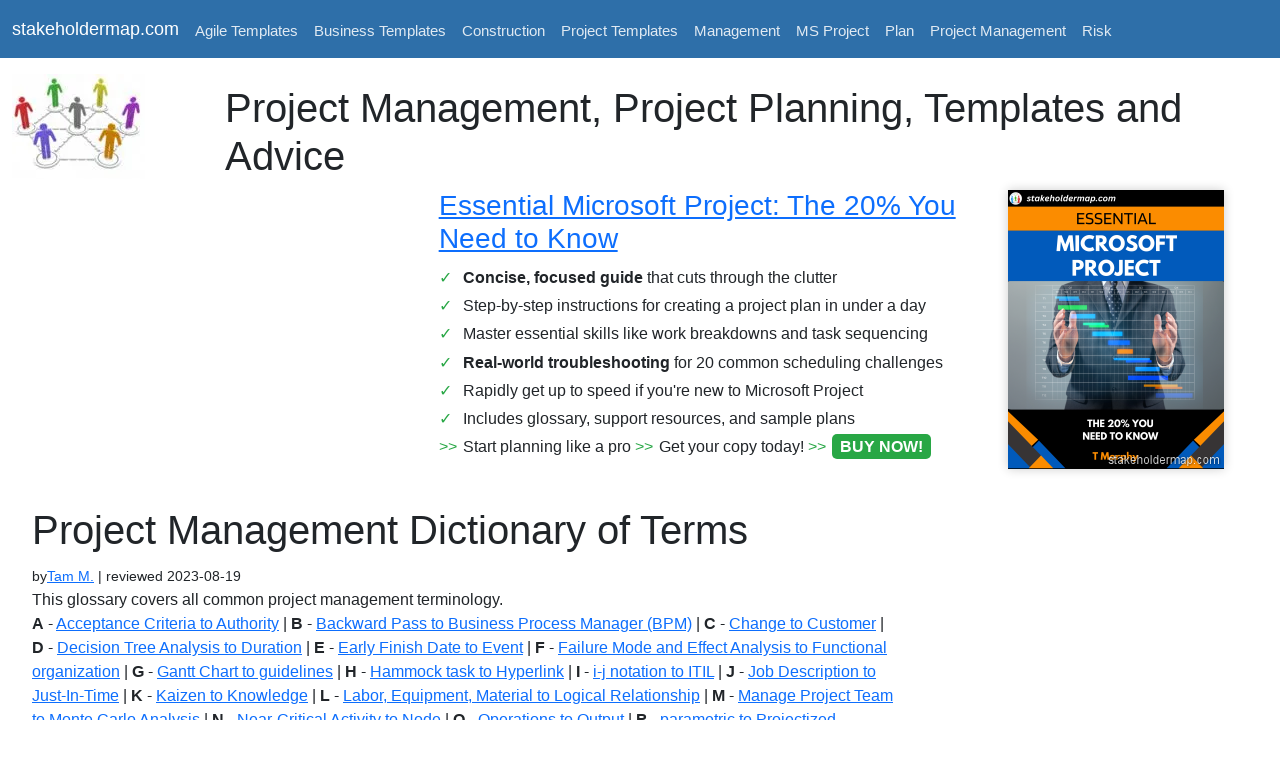

--- FILE ---
content_type: text/html
request_url: https://www.stakeholdermap.com/project-dictionary/project-dictionary-g.html
body_size: 9970
content:
<!DOCTYPE html>
<html lang="en"><!-- InstanceBegin template="/Templates/projects.dwt" codeOutsideHTMLIsLocked="false" -->
  <head>
<!--<script async src="https://pagead2.googlesyndication.com/pagead/js/adsbygoogle.js?client=ca-pub-3370240294319443"
     crossorigin="anonymous" data-overlays="bottom"></script>-->
<meta http-equiv="Content-Type" content="text/html; charset=utf-8">
<meta name="viewport" content="width=device-width, initial-scale=1.0">
<!-- InstanceBeginEditable name="Header" -->
<meta name="description" content="The Project Management Dictionary of Terms A - Z. G - Gantt Chart to guidelines. This glossary covers all common project management terminology."/>
<meta itemprop="name" content="Project Management Dictionary of Terms: G - Gantt Chart to guidelines"/>
<meta itemprop="description" content="The Project Management Dictionary of Terms A - Z. G - Gantt Chart to guidelines. This glossary covers all common project management terminology."/>
<meta itemprop="image" content="https://www.stakeholdermap.com/project-dictionary/the-project-management-dictionary.png"/>
<meta property="og:type" content="article"/>
<meta name="author" content="Tam M."/>
<meta property="og:title" content="Project Management Dictionary of Terms: G - Gantt Chart to guidelines"/>
<meta property="og:description" content="The Project Management Dictionary of Terms A - Z. G - Gantt Chart to guidelines. This glossary covers all common project management terminology."/>
<meta property="og:url" content="https://www.stakeholdermap.com/project-dictionary/project-dictionary-g.html"/>
<meta property="og:image" content="https://www.stakeholdermap.com/project-dictionary/the-project-management-dictionary.png"/>
<meta property="og:site_name" content="stakeholdermap.com"/>
<meta name="twitter:card" content="summary_large_image"/>
<meta name="twitter:site" content="@stakeholdermap"/>
<meta name="twitter:title" content="Project Management Dictionary of Terms: G - Gantt Chart to guidelines"/>
<meta name="twitter:image" content="https://www.stakeholdermap.com/project-dictionary/the-project-management-dictionary.png"/>
<meta name="twitter:description" content="The Project Management Dictionary of Terms A - Z. G - Gantt Chart to guidelines. This glossary covers all common project management terminology."/>
<link rel="canonical" href="https://www.stakeholdermap.com/project-dictionary/project-dictionary-g.html"/>
<title>Project Management Dictionary of Terms: G - Gantt Chart to guidelines</title>
<!-- InstanceEndEditable -->
<!-- END HEADER META TAGS AND TITLE -------------------------------->
<!-- Stylesheets -->
<link href="/bs5/assets/dist/css/bootstrap.min.css" rel="stylesheet preload"  as="style" crossorigin="anonymous">
<link href="/bs5/assets/css/docs.css" rel="stylesheet preload"  as="style">
<link rel="stylesheet" href="https://cdn.jsdelivr.net/npm/bootstrap-icons@1.11.2/font/bootstrap-icons.css">
<!-- Shims -->
<!--[if lt IE 9]>
			<script src="https://oss.maxcdn.com/libs/html5shiv/3.7.0/html5shiv.js"></script>
			<script src="https://oss.maxcdn.com/libs/respond.js/1.3.0/respond.min.js"></script>
		<![endif]-->
<!-- Favicons -->
<link rel="apple-touch-icon" href="/images/apple-touch-icon57x57.png" sizes="57x57">
<link rel="apple-touch-icon" href="/images/apple-touch-icon180x180.png" sizes="180x180">
<meta name="mobile-web-app-capable" content="yes">
<meta name="apple-mobile-web-app-status-bar-style" content="black">
<link rel="shortcut icon" href="/favicon.ico" type="image/x-icon" >


<style>@media all and (min-width:992px){.dropdown-menu li{position:relative}.nav-item .submenu{display:none;position:absolute;left:100%;top:-7px}.nav-item .submenu-left{right:100%;left:auto}.dropdown-menu>li:hover{background-color:#f1f1f1}.dropdown-menu>li:hover>.submenu{display:block}}@media (max-width:1024px){.dropdown-menu .dropdown-menu{margin-left:.7rem;margin-right:.7rem;margin-bottom:.5rem}}</style>
<script>document.addEventListener("DOMContentLoaded",function(){if(window.innerWidth<992){document.querySelectorAll('.navbar .dropdown').forEach(function(everydropdown){everydropdown.addEventListener('hidden.bs.dropdown',function(){this.querySelectorAll('.submenu').forEach(function(everysubmenu){everysubmenu.style.display='none'})})});document.querySelectorAll('.dropdown-menu a').forEach(function(element){element.addEventListener('click',function(e){let nextEl=this.nextElementSibling;if(nextEl&&nextEl.classList.contains('submenu')){e.preventDefault();if(nextEl.style.display=='block'){nextEl.style.display='none'}else{nextEl.style.display='block'}}})})}});</script>
<style>.email-popup{display:none;position:fixed;z-index:1000;left:0;top:0;width:100%;height:100%;background-color:rgb(0 0 0 / .5);overflow:auto}.popup-content{background-color:#fefefe;margin:15% auto;padding:25px;border-radius:8px;box-shadow:0 4px 8px rgb(0 0 0 / .2);width:350px;text-align:center}.close-btn{color:#aaa;float:right;font-size:28px;font-weight:700;cursor:pointer}.close-btn:hover{color:#000}#email-form input[type="email"]{width:100%;padding:12px;margin:8px 0;display:inline-block;border:1px solid #ccc;border-radius:4px;box-sizing:border-box}#email-form input[type="submit"]{width:100%;background-color:#4CAF50;color:#fff;padding:14px 20px;margin:8px 0;border:none;border-radius:4px;cursor:pointer;font-weight:700}#email-form input[type="submit"]:hover{background-color:#45a049}.privacy-note{font-size:12px;color:#666;margin-top:10px}</style>
<script async src="/email-popup.js"></script>

<!-- InstanceParam name="ClickuporMSprojects" type="number" value="3" --><!-- Set top right internal advert to 1. MS Projects or 2. MeisterTask software or set to 3. for ms project book! ad 4. lucidchart wbs-->
<!-- InstanceParam name="h1OrClassh1Templates" type="number" value="3" -->
<!-- 1 is H1 tag on Microsoft Project templates 2 is change to class h1. 3 is H1 class heading MS Project book. 4 is lucidchart 5. lucidchart wbs-->
<!--TOP MENU-->
<!-- InstanceParam name="TopMenuStakeOrManagement" type="number" value="2" -->
<!-- 1 stakeholder menu 2 is management menu-->
<!--END TOP MENU-->
<!-- InstanceParam name="agreedownload" type="boolean" value="false" -->
<!-- InstanceParam name="calculatorcss" type="boolean" value="false" -->
<!-- InstanceParam name="calculatorjs" type="boolean" value="false" -->
<!-- InstanceParam name="youtubevideocss" type="boolean" value="false" -->
<!-- InstanceParam name="youtubevideojs" type="boolean" value="false" -->
<!-- InstanceParam name="changeH1Title" type="number" value="1" -->
<!-- 1 project. 2 - risk. 3 - pr2. 4 - msproject. 5 - bpm. 6 - construction. 7 - change. 8 - project management templates. 9 - Business Analysis (flowcharts) 10 - prince2 but h1 is a class used for agile prince 2 dictionary 11 - ITIL Tutorials, Templates and advice 12 - MSP tutorials, temmplates and advice. 13 - project dictionary. 14 - Business, Leadership, Management and Careers. 15 - Agile templates. 16 - Your download is ready. 17 - Project Management Checklists
****END H1 begin H1 CLASS**** -->
<!-- InstanceParam name="changeMenu" type="number" value="1" -->
<!--<!-- TemplateParam name="adSenseInMiddle" type="number" value="1" -->
<!-- 1 is adsense 2 is media net-->
<!-- sideMenu-->
<!-- InstanceParam name="1-checklists" type="boolean" value="false" -->
<!-- InstanceParam name="checklists" type="boolean" value="false" -->
<!-- InstanceParam name="1-businesstemplates" type="boolean" value="false" -->
<!-- InstanceParam name="businesstemplates" type="boolean" value="false" -->
<!-- InstanceParam name="1-interviewqus" type="boolean" value="false" -->
<!-- InstanceParam name="interviewqus" type="boolean" value="false" -->
<!-- InstanceParam name="1-Timesheets" type="boolean" value="false" -->
<!-- InstanceParam name="Timesheets" type="boolean" value="false" -->
<!-- InstanceParam name="1-AdsJobDescriptions" type="boolean" value="false" -->
<!-- InstanceParam name="JobDescriptions" type="boolean" value="false" -->
<!-- InstanceParam name="1-AdsAboveProjDictionary" type="boolean" value="false" -->
<!-- InstanceParam name="ProjDictionary" type="boolean" value="true" -->
<!-- InstanceParam name="1-AdsAboveP30Dictionary" type="boolean" value="false" -->
<!-- InstanceParam name="P30Dictionary" type="boolean" value="false" -->
<!-- InstanceParam name="1-AdsAboveRiskDictionary" type="boolean" value="false" -->
<!-- InstanceParam name="RiskDictionary" type="boolean" value="false" -->
<!-- InstanceParam name="1-AdsAboveMSPDictionary" type="boolean" value="false" -->
<!-- InstanceParam name="MSPdictionary" type="boolean" value="false" -->
<!-- InstanceParam name="1-AdsAboveAgileDictionary" type="boolean" value="false" -->
<!-- InstanceParam name="ITILdictionary" type="boolean" value="false" -->
<!-- InstanceParam name="agilePr2dictionary" type="boolean" value="false" -->
<!-- InstanceParam name="1-AdsAboveBpm" type="boolean" value="false" -->
<!-- InstanceParam name="bpm" type="boolean" value="false" -->
<!-- InstanceParam name="bpmexamples" type="boolean" value="false" -->
<!-- InstanceParam name="1-AdsAboveFlowcharts" type="boolean" value="false" -->
<!-- InstanceParam name="flowchart" type="boolean" value="false" -->
<!-- InstanceParam name="management" type="boolean" value="false" -->
<!-- InstanceParam name="wbs" type="boolean" value="false" -->
<!-- InstanceParam name="prince" type="boolean" value="false" -->
<!-- InstanceParam name="projectdict" type="boolean" value="false" -->
<!-- InstanceParam name="prince2" type="boolean" value="false" -->
<!-- InstanceParam name="templates" type="boolean" value="false" -->
<!-- InstanceParam name="1-AdsAbovetemplates" type="boolean" value="false" -->
<!-- InstanceParam name="riskTop" type="boolean" value="false" -->
<!-- InstanceParam name="msprojectTop" type="boolean" value="false" -->
<!-- InstanceParam name="1-AdsAboveProjects" type="boolean" value="false" -->
<!-- InstanceParam name="projects" type="boolean" value="false" -->
<!-- DEFAULT-->
<!-- TURN OFF FOR MS project & PLANNING-->
<!-- InstanceParam name="1-AdsBetwProjPlan" type="boolean" value="false" -->
<!-- InstanceParam name="planning" type="boolean" value="false" -->
<!-- DEFAULT-->
<!-- TURN OFF RISK-->
<!-- InstanceParam name="msprojectBottom" type="boolean" value="false" -->
<!-- DEFAULT-->
<!-- TURN OFF 4 RISK PAGES-->
<!-- DEFAULT ads are here-->
<!-- InstanceParam name="1-AdsAboveRisk" type="boolean" value="false" -->
<!-- DEFAULT-->
<!-- InstanceParam name="riskBottom" type="boolean" value="false" -->
<!-- DEFAULT-->
<!-- TURN OFF FOR MS PROJECT & PLANNING-->
</head>
  <body>
  <svg xmlns="https://www.w3.org/2000/svg" class="d-none">
  <symbol id="three-dots" viewBox="0 0 16 16">
    <path d="M3 9.5a1.5 1.5 0 1 1 0-3 1.5 1.5 0 0 1 0 3zm5 0a1.5 1.5 0 1 1 0-3 1.5 1.5 0 0 1 0 3zm5 0a1.5 1.5 0 1 1 0-3 1.5 1.5 0 0 1 0 3z"></path>
  </symbol>
</svg>
    <header class="navbar navbar-expand-lg bd-navbar sticky-top">
  <nav class="container-xxl bd-gutter flex-wrap flex-lg-nowrap" style="font-size: 15px;" aria-label="Main navigation">
    <div class="bd-navbar-toggle" style="width:auto;">
      <button class="navbar-toggler" type="button" data-bs-toggle="offcanvas" data-bs-target="#bdSidebar" aria-controls="bdSidebar" aria-label="Toggle docs navigation">
        <svg xmlns="https://www.w3.org/2000/svg" width="24" height="24" class="bi" fill="currentColor" viewBox="0 0 16 16">
  <path fill-rule="evenodd" d="M2.5 11.5A.5.5 0 0 1 3 11h10a.5.5 0 0 1 0 1H3a.5.5 0 0 1-.5-.5zm0-4A.5.5 0 0 1 3 7h10a.5.5 0 0 1 0 1H3a.5.5 0 0 1-.5-.5zm0-4A.5.5 0 0 1 3 3h10a.5.5 0 0 1 0 1H3a.5.5 0 0 1-.5-.5z"></path>
</svg>

        <span class="d-none fs-6 pe-1">Browse</span>
      </button>
    </div>

    <a class="navbar-brand p-0 me-0 me-lg-2" href="/index.html" style="font-size:18px;">
stakeholdermap.com
    </a>

    <div class="d-flex">
      <!--<div class="bd-search" id="docsearch" data-bd-docs-version="5.3"></div>-->

      <button class="navbar-toggler d-flex d-lg-none order-3" type="button" data-bs-toggle="offcanvas" data-bs-target="#bdNavbar" aria-controls="bdNavbar" aria-label="Toggle navigation">
        <svg class="bi" aria-hidden="true"><use xlink:href="#three-dots"></use></svg>
      </button>
    </div>

    <div class="offcanvas-lg offcanvas-end flex-grow-1" tabindex="-1" id="bdNavbar" aria-labelledby="bdNavbarOffcanvasLabel" data-bs-scroll="true">
      <div class="offcanvas-header px-4 pb-0">

		  <div class="h5 offcanvas-title-white" id="bdNavbarOffcanvasLabel"><a href="/index.html" class="nav-link px-0 px-lg-2" title="Home">Home</a></div>
        <button type="button" class="btn-close btn-close-white" data-bs-dismiss="offcanvas" aria-label="Close" data-bs-target="#bdNavbar"></button>
      </div>

      <div class="offcanvas-body p-4 pt-0 p-lg-0">
         <hr class="d-lg-none text-white-50" style="margin:0;">
        <ul class="navbar-nav flex-row flex-wrap bd-navbar-nav">
 
                          
                       
			 <li class="mt-1 nav-item col-12 col-lg-auto">
            <a class="nav-link py-2 px-0 px-lg-2" href="/agile-templates/agile-template-index.html" title="Agile Templates">Agile Templates</a>
          </li>		
		 <li class="mt-1 d-md-none d-sm-none nav-item col-12 col-lg-auto"><a class="nav-link py-2 px-0 px-lg-2" href="/bpm/bpm.html" title="BPM">BPM</a></li>
		<li class="mt-1 nav-item col-12 col-lg-auto"><a class="nav-link py-2 px-0 px-lg-2" href="/business-templates/business-templates-free.html" title="Business Templates">Business Templates</a></li>
	<li class="mt-1 nav-item col-12 col-lg-auto"><a class="nav-link py-2 px-0 px-lg-2" href="/project-management/construction-management.html" title="Construction">Construction </a></li>   
			 <li class="mt-1 d-sm-none nav-item col-12 col-lg-auto">
            <a class="nav-link py-2 px-0 px-lg-2" href="/free-excel-templates-to-download.html" title="Excel Templates">Excel Templates</a>
          </li>	
<li class="mt-1 nav-item col-12 col-lg-auto"><a class="nav-link py-2 px-0 px-lg-2" href="/project-templates/project-management-templates.html" title="Project Templates">Project&nbsp;Templates </a></li>
<li class=" mt-1 nav-item col-12 col-lg-auto"><a class="nav-link py-2 px-0 px-lg-2" href="/business/management-tools.html" title="Management Tools">Management </a></li>
<li class="mt-1 nav-item col-12 col-lg-auto"><a class="nav-link py-2 px-0 px-lg-2" href="/ms-project/ms-project.html" title="Microsoft Project">MS&nbsp;Project </a></li>
<li class="mt-1 nav-item col-12 col-lg-auto"><a class="nav-link py-2 px-0 px-lg-2" href="/plan-project/project-planning-guides.html" title="Project Planning guides">Plan </a></li>
<li class="mt-1 nav-item col-12 col-lg-auto"><a class="nav-link py-2 px-0 px-lg-2" href="/project-management/project-management.html" title="Project Management">Project&nbsp;Management </a></li>
<li class="mt-1 nav-item col-12 col-lg-auto"><a class="nav-link py-2 px-0 px-lg-2" href="/risk/risk-management-guides.html" title="Risk Management">Risk </a></li>
<li class="mt-1 d-md-none d-lg-none d-xl-none nav-item col-12 col-lg-auto"><a class="nav-link py-2 px-0 px-lg-2" href="/risk/risk-management-templates.html" title="Risk Templates">Risk Templates</a></li>
                        
                       
      </ul>
      </div>
    </div>
  </nav>
</header>
<div class="container-xxl bd-gutter">
<!--	<div class="container-xxl">-->
	<div class="row">
    <div class="col-lg-2 col-xl-2 col-xxl-2 mt-3 d-none d-sm-none d-md-none d-lg-block">
		<picture><source srcset="/images/colourfulGroup1.webp" type="image/webp"><source srcset="/images/colourfulGroup1.jpg" type="image/jpg"><img alt="Drawing of Stakeholder map" height="105" src="/images/colourfulGroup1.jpg" title="stakeholdermap.com logo" width="133"></picture>
    </div><!-- col-lg-2 mt-3 d-xs-none d-sm-none d-md-none -->
    <div class="mt-3 col-lg-10 col-xl-10 col-xxl-10 mt-3 d-none d-sm-none d-md-none d-lg-block">
		   
  <h1 class="no-anchor" style="margin-top: 10px;">Project Management, Project Planning, Templates and Advice</h1> 
   
    
    
        
                
                
          
          

    
  
 




   
	  </div><!-- END mt-3 col-12 col-md-10-->
	</div><!-- END row-->
<div class="row"><!-- OUTER ROW-->
    <div class="col col-xl-4 col-xxl-4 d-none d-sm-none d-md-none d-lg-block d-xl-block d-xxl-block">
              <script async src="https://pagead2.googlesyndication.com/pagead/js/adsbygoogle.js?client=ca-pub-3370240294319443"
     crossorigin="anonymous"></script>
<!-- top_of_page -->
<ins class="adsbygoogle"
     style="display:block"
     data-ad-client="ca-pub-3370240294319443"
     data-ad-slot="5045441918"
     data-ad-format="auto"
     data-full-width-responsive="true"></ins>
<script>
     (adsbygoogle = window.adsbygoogle || []).push({});
</script>
    </div><!-- END col-sm-12 d-none-md col-lg-4 mt-3 -->
    <div class="col col-xl-8 col-xxl-8 d-none d-sm-none d-md-none d-lg-none d-xl-block">
		<!--<div class="row">-->

                                
                                
                                  
                       
								<div class="col-lg-12">
                                  
                      
				        
                  
				
            
                   
               
<div class="row">
<div class="col-lg-12">
<div class="row book-description" itemscope="" itemtype="https://schema.org/Book"><div class="col-lg-8">
   <meta itemprop="bookFormat" content="EBook"/>
<meta itemprop="copyrightHolder" content="stakeholdermap.com"/>
<meta itemprop="author" content="T Morphy"/>
<meta itemprop="copyrightYear" content="2024"/>
<meta itemprop="inLanguage" content="en-US"/>
<div class="h3" style="margin-top:-1px;"><a href="https://tinyurl.com/upxzjd2y" title="Essential Microsoft Project book" rel="sponsored" itemprop="name">Essential Microsoft Project: The 20% You Need to Know</a></div>
<ul itemprop="description">
<li><strong>Concise, focused guide</strong> that cuts through the clutter</li>
<li>Step-by-step instructions for creating a project plan in under a day</li>
<li>Master essential skills like work breakdowns and task sequencing</li>
<li><strong>Real-world troubleshooting</strong> for 20 common scheduling challenges</li>
<li>Rapidly get up to speed if you're new to Microsoft Project</li>
<li>Includes glossary, support resources, and sample plans</li></ul>
<div id="navigation1">
<ul><li>Start planning like a pro</li>
<li>Get your copy today!</li>
<li> <a href="https://tinyurl.com/upxzjd2y" title="Buy now!" class="cta-button" rel="sponsored" itemprop="url"><strong>BUY NOW!</strong></a></li></ul>
</div><!-- END col-lg-8-->
</div><!-- END col-lg-12-->
<div class="col-lg-4"><a href="https://tinyurl.com/upxzjd2y" title="Buy now!" rel="sponsored"><img class="img-fluid book-cover" src="/ms-project/essential-microsoft-project-book.png" itemprop="thumbnail" alt="The cover of the book 'Essential Microsoft Project: The 20% You Need to Know'" width="216" height="279"></a>
</div><!--END col-lg-4-->
</div><!-- END row -->

                </div><!-- END row--> 
                               
			               
                  
                </div><!-- END row--> 
              </div><!-- END container --> 
            </div><!--END top templates--> 
          </div><!-- END row top ad and templates --> 
<!------------END LEFT ADSENSE AD AND RIGHT INTERNAL ADS---------------------------------->
	  <!-------------SIDE MENU --------------------------------------------------->
  <div class="container-xxl bd-gutter mt-3 bd-layout"><!-- removed mt-3 my-md-4-->
    <aside class="bd-sidebar clearfix">
	<div class="adsense d-none d-lg-block">
                        <script async src="https://pagead2.googlesyndication.com/pagead/js/adsbygoogle.js?client=ca-pub-3370240294319443"
     crossorigin="anonymous"></script>
<!-- HigherSideRect336x280 -->
<ins class="adsbygoogle"
     style="display:inline-block;width:336px;height:280px"
     data-ad-client="ca-pub-3370240294319443"
     data-ad-slot="9212185015"></ins>
<script>
     (adsbygoogle = window.adsbygoogle || []).push({});
</script>
	  </div><!-- END adsense-->
<!-- AddToAny BEGIN -->
<div class="d-none d-lg-block" align="center">
                <!-- SEARCH BOX ---------------->
                  <form action="/search.php" method="GET">
                    <div class="form-group" style="margin-top:10px; margin-bottom:10px;">
                      <input type="text" name="search" value="Search" style="border-radius:4px; font-style:italic;">
                    </div>
	</form>		
<div class="a2a_kit a2a_kit_size_32 a2a_default_style">
<a class="a2a_dd" href="https://www.addtoany.com/share"></a>
<a class="a2a_button_facebook"></a>
<a class="a2a_button_email"></a>
<a class="a2a_button_reddit"></a>
<a class="a2a_button_pinterest"></a>
<a class="a2a_button_linkedin"></a>
<a class="a2a_button_x"></a>
	</div>
		</div>
<!-- END d-none d-lg-block for search and add to any ------------>
      <div class="offcanvas-lg offcanvas-start" tabindex="-1" id="bdSidebar" aria-labelledby="bdSidebarOffcanvasLabel">
        <div class="offcanvas-header border-bottom">
          <h5 class="offcanvas-title" id="bdSidebarOffcanvasLabel">Project Management</h5>
			<button type="button" class="btn-close" data-bs-dismiss="offcanvas" aria-label="Close" data-bs-target="#bdSidebar"></button>
			      </div>
        <div class="offcanvas-body">
          <nav class="bd-links w-100" id="bd-docs-nav">
			  <ul class="bd-links-nav list-unstyled mb-0 pb-3 pb-md-2"><!-- removed pg-2-lg------------------------>
	
	 
				            
			              	  
	              
              
	       
               
                
 <li class="bd-links-group py-2">
        <strong class="bd-links-heading d-flex w-100 align-items-center fw-semibold"><a class="bd-links-link d-inline-block rounded" href="/project-dictionary/project-dictionary-index.html">Project Management Dictionary</a></strong>
        <ul class="list-unstyled fw-normal">
			<li><a class="bd-links-link d-inline-block rounded" href="/project-dictionary/project-dictionary-a.html" title="Project Management dictionary: Acceptance Criteria to Authority">A - Acceptance Criteria to Authority</a></li>
                  <li><a class="bd-links-link d-inline-block rounded" href="/project-dictionary/project-dictionary-b.html" title="Project Management dictionary: Backward Pass to Business Process Manager (BPM)">B - Backward Pass to Business Process Manager (BPM)</a></li>
                  <li><a class="bd-links-link d-inline-block rounded" href="/project-dictionary/project-dictionary-c.html" title="Project Management dictionary: Change to Customer">C - Change to Customer</a></li>
                  <li><a class="bd-links-link d-inline-block rounded" href="/project-dictionary/project-dictionary-d.html" title="Project Management dictionary: Decision Tree Analysis to Duration">D - Decision Tree Analysis to Duration</a></li>
                  <li><a class="bd-links-link d-inline-block rounded" href="/project-dictionary/project-dictionary-e.html" title="Project Management dictionary: Early Finish Date to Event">E - Early Finish Date to Event</a></li>
                  <li><a class="bd-links-link d-inline-block rounded" href="/project-dictionary/project-dictionary-f.html" title="Project Management dictionary: Failure Mode and Effect Analysis to Functional Organisation">F - Failure Mode and Effect Analysis to Functional Organization</a></li>
                  <li><a class="bd-links-link d-inline-block rounded" href="/project-dictionary/project-dictionary-g.html" title="Project Management dictionary: Gantt Charts">G - Gantt Chart to guidelines</a></li>
                  <li><a class="bd-links-link d-inline-block rounded" href="/project-dictionary/project-dictionary-h.html" title="Project Management dictionary words beginning with H">H - Hammock task to Hyperlink</a></li>
                  <li><a class="bd-links-link d-inline-block rounded" href="/project-dictionary/project-dictionary-i.html" title="Project Management dictionary words beginning with I">I - i-j notation to ITIL</a></li>
                  <li><a class="bd-links-link d-inline-block rounded" href="/project-dictionary/project-dictionary-j.html" title="Project Management dictionary words beginning with J">J - Job Description to Just-In-Time</a></li>
                  <li><a class="bd-links-link d-inline-block rounded" href="/project-dictionary/project-dictionary-k.html" title="Project Management dictionary words beginning with K">K - Kaizen to Knowledge</a></li>
                  <li><a class="bd-links-link d-inline-block rounded" href="/project-dictionary/project-dictionary-l.html" title="Project Management dictionary words beginning with L">L - Labor, Equipment, Material to Logical Relationship</a></li>
                  <li><a class="bd-links-link d-inline-block rounded" href="/project-dictionary/project-dictionary-m.html" title="Project Management dictionary words beginning with M">M - Manage Project Team to Monte Carlo Analysis</a></li>
                  <li><a class="bd-links-link d-inline-block rounded" href="/project-dictionary/project-dictionary-n.html" title="Project Management dictionary words beginning with N">N - Near-Critical Activity to Node</a></li>
                  <li><a class="bd-links-link d-inline-block rounded" href="/project-dictionary/project-dictionary-o.html" title="Project Management dictionary words beginning with O">O - Operations to Output</a></li>
                  <li><a class="bd-links-link d-inline-block rounded" href="/project-dictionary/project-dictionary-p.html" title="Project Management dictionary words beginning with P">P - Parametric to Projectized Organization</a></li>
                  <li><a class="bd-links-link d-inline-block rounded" href="/project-dictionary/project-dictionary-q.html" title="Project Management dictionary words beginning with Q">Q - Qualitative Risk Analysis to Quantitative Risk Analysis</a></li>
                  <li><a class="bd-links-link d-inline-block rounded" href="/project-dictionary/project-dictionary-r.html" title="Project Management dictionary words beginning with R">R - Records Management to Root Cause Analysis</a></li>
                  <li><a class="bd-links-link d-inline-block rounded" href="/project-dictionary/project-dictionary-s.html" title="Project Management dictionary words beginning with S">S - Saved Search to System</a></li>
                  <li><a class="bd-links-link d-inline-block rounded" href="/project-dictionary/project-dictionary-t.html" title="Project Management dictionary words beginning with T">T - Target Completion Date to Triple Constraint</a></li>
                  <li><a class="bd-links-link d-inline-block rounded" href="/project-dictionary/project-dictionary-u.html" title="Project Management dictionary words beginning with U">U - Uncontrollable Risks to User Group</a></li>
                  <li><a class="bd-links-link d-inline-block rounded" href="/project-dictionary/project-dictionary-v.html" title="Project Management dictionary words beginning with V">V - Validation to Voice of the Customer</a></li>
                  <li><a class="bd-links-link d-inline-block rounded" href="/project-dictionary/project-dictionary-w-z.html" title="Project Management dictionary words beginning with W">W - War Room to Zero Float</a></li>
                </ul>
              </li>
              <!--bs-docs-sidebar--> 
              <!--END ProjDictionary links --> 
                
              <!--END ads above 1-AdsAboveP30Dictionary --> 
                
              <!--END ads above 1-AdsAboveRiskDictionary --> 
                
              <!--END ads above 1-AdsAboveMSPDictionary --> 
                
              <!--END ads above 1-AdsAboveAgileDictionary --> 
                 
              <!--END ads above 1-AdsAboveBpm --> 
                
			   
                         <!--END ads above Flowchart-->
                    
			   
			       
              <!--END ads above templates--> 
                
				         
               
			  </ul>
			</nav>			  
        </div>
      </div>
    </aside>
        <!-- SIDE END BODY START  ------------------------------------------------>
    <main class="bd-main order-1">
      <div class="bd-content ps-lg-2">
	                  <!-- EDITABLE AREA--------------------------> 
				  <!-- InstanceBeginEditable name="bodytext" --><div itemscope="itemscope" itemtype="https://schema.org/Article">
<meta itemid="https://google.com/article" itemprop="mainEntityOfPage" itemscope="itemscope" itemtype="https://schema.org/WebPage"/>
<div itemprop="image" itemscope="itemscope" itemtype="https://schema.org/ImageObject">
<meta itemprop="url" content="https://www.stakeholdermap.com/project-dictionary/the-project-management-dictionary.png"/>
<meta itemprop="width" content="560"/>
<meta itemprop="height" content="315"/>
</div>
<h1 itemprop="headline name">Project Management Dictionary of Terms</h1>
<meta itemprop="datePublished" content="2022-07-07"/>
<meta itemprop="dateModified" content="2023-08-19"/>
<small>by<span itemprop="author" itemscope="" itemtype="https://schema.org/Person"><a href="/authors/founder-tam-m.html" itemprop="url"><span itemprop="name">Tam M.</span></a></span> | reviewed 2023-08-19 </small><br>
<div itemprop="articleBody">
               This glossary covers all common project management terminology.

                <br>
<strong>A</strong> - <a href="/project-dictionary/project-dictionary-a.html" title="Project Management dictionary: Acceptance Criteria to Authority">Acceptance Criteria to Authority</a>
| <strong>B</strong> - <a href="/project-dictionary/project-dictionary-b.html" title="Project Management dictionary: Backward Pass to Business Process Manager (BPM)">Backward Pass to Business Process Manager (BPM)</a> 
| <strong>C</strong> - <a href="/project-dictionary/project-dictionary-c.html" title="Project Management dictionary: Change to Customer">Change to Customer</a>
| <strong>D</strong> - <a href="/project-dictionary/project-dictionary-d.html" title="Project Management dictionary: Decision Tree Analysis to Duration">Decision Tree Analysis to Duration</a>
| <strong>E</strong> - <a href="/project-dictionary/project-dictionary-e.html" title="Project Management dictionary: Early Finish Date to Event">Early Finish Date to Event</a>
| <strong>F</strong> - <a href="/project-dictionary/project-dictionary-f.html" title="Project Management dictionary: Failure Mode and Effect Analysis to Functional Organisation">Failure Mode and Effect Analysis to Functional organization</a>
| <strong>G</strong> - <a href="/project-dictionary/project-dictionary-g.html" title="Project Management dictionary: Gantt Charts">Gantt Chart to guidelines</a>
| <strong>H</strong> - <a href="/project-dictionary/project-dictionary-h.html" title="Project Management dictionary words beginning with H">Hammock task to Hyperlink</a>
| <strong>I</strong> - <a href="/project-dictionary/project-dictionary-i.html" title="Project Management dictionary words beginning with I">i-j notation to ITIL</a>
| <strong>J</strong> - <a href="/project-dictionary/project-dictionary-j.html" title="Project Management dictionary words beginning with J">Job Description to Just-In-Time</a>
| <strong>K</strong> - <a href="/project-dictionary/project-dictionary-k.html" title="Project Management dictionary words beginning with K">Kaizen to Knowledge</a>
| <strong>L</strong> - <a href="/project-dictionary/project-dictionary-l.html" title="Project Management dictionary words beginning with L">Labor, Equipment, Material to Logical Relationship</a>
| <strong>M</strong> - <a href="/project-dictionary/project-dictionary-m.html" title="Project Management dictionary words beginning with M">Manage Project Team to Monte Carlo Analysis</a>
| <strong>N</strong> - <a href="/project-dictionary/project-dictionary-n.html" title="Project Management dictionary words beginning with N">Near-Critical Activity to Node</a>
| <strong>O</strong> - <a href="/project-dictionary/project-dictionary-o.html" title="Project Management dictionary words beginning with O">Operations to Output</a>
| <strong>P</strong> - <a href="/project-dictionary/project-dictionary-p.html" title="Project Management dictionary words beginning with P">parametric to Projectized Organization</a>
| <strong>Q</strong> - <a href="/project-dictionary/project-dictionary-q.html" title="Project Management dictionary words beginning with Q">Qualitative Risk Analysis to Quantitative Risk Analysis</a>
| <strong>R</strong> - <a href="/project-dictionary/project-dictionary-r.html" title="Project Management dictionary words beginning with R">Records Management to Root Cause Analysis</a>
| <strong>S</strong> - <a href="/project-dictionary/project-dictionary-s.html" title="Project Management dictionary words beginning with S">Saved Search to System</a>
| <strong>T</strong> - <a href="/project-dictionary/project-dictionary-t.html" title="Project Management dictionary words beginning with T">Target Completion Date to Triple Constraint</a>
| <strong>U</strong> - <a href="/project-dictionary/project-dictionary-u.html" title="Project Management dictionary words beginning with U">Uncontrollable Risks to User Group</a>
| <strong>V</strong> - <a href="/project-dictionary/project-dictionary-v.html" title="Project Management dictionary words beginning with V">Validation to Voice of the Customer</a>
| <strong>W to Z</strong> - <a href="/project-dictionary/project-dictionary-w-z.html" title="Project Management dictionary words beginning with W">War Room to Zero Float</a>
<h2>G - Gantt Chart to guidelines</h2>
<span class="d-block p-2 text-black bg-body-secondary">
<h3 style="margin-top: 0px;">	Gantt Chart	</h3>
	A chart using timelines and other symbols that illustrate multiple time- based activities or projects on a horizontal time scale. Also referred to as a <a href="/project-dictionary/bar-chart-meaning-definition.html" title="What is a bar chart?">bar chart</a>. Activities are listed, with other tabular information, on the left side. <a href="/project-dictionary/activity-meaning.html" title="Activity - meaning and definition">Activity</a> durations are shown in the form of horizontal bars. Invented by Henry Gantt.
            <div class="well"><span class="glyphicon glyphicon-education"></span> <a href="/plan-project/gantt-charts.html" title="Everything you need to know about Gantt Charts">Everything you need to know about Gantt Charts</a></div></span>
<span class="d-block p-2 text-black bg-body-tertiary">
<h3 style="margin-top: 0px;">	Geographic Information Systems (GIS)	</h3>
	A collection of computer hardware, software, and geographic data for capturing, managing, analyzing, and displaying all forms of geographically referenced information.
</span>
<span class="d-block p-2 text-black bg-body-secondary">
<h3 style="margin-top: 0px;">	Governance	</h3>
	The authorisation, control and oversight of the policy and affairs of an organization, this includes strategic initiatives, Projects,and Programs.	</span>
<span class="d-block p-2 text-black bg-body-tertiary">
<h3 style="margin-top: 0px;">	Governance Model	</h3>
	The approved processes and procedures and <a href="/project-templates/project-roles-and-responsibilities.html" title="roles and responsibilities">roles and responsibilities</a> for governing the direction and  progress of a Project or Program. 	</span>
<span class="d-block p-2 text-black bg-body-secondary">
<h3 style="margin-top: 0px;">	Graphical Evaluation and Review Technique ("GERT")	</h3>
	A network analysis technique that is more flexible than PERT and CPM in that it allows for feedback loops, multiple outcomes and repeat events in logical relationships.	</span>
<span class="d-block p-2 text-black bg-body-tertiary">
<h3 style="margin-top: 0px;">	Graphical User Interface (GUI)	</h3>
	A Graphical User Interface provides a way of interacting with a computer using visual clues such as windows, icons, and menus, rather than text comand. GUI's are used by most modern operating systems.
</span>
<span class="d-block p-2 text-black bg-body-secondary">
<h3 style="margin-top: 0px;">	Green-field Project	</h3>
	A project is a new project, that is not constrained by previous work. In other words, it is not building on, or modifying anything existing.	</span>
<span class="d-block p-2 text-black bg-body-tertiary">
<h3 style="margin-top: 0px;">	Guaranteed Maximum Price	</h3>
	A form of contract in which cost may vary, but may not go beyond an agreed maximum total.	</span>
<span class="d-block p-2 text-black bg-body-secondary">
<h3 style="margin-top: 0px;">	Guidance	</h3>
	Giving advice, counselling, leadership or direction to assist a person or group.	</span>
<span class="d-block p-2 text-black bg-body-tertiary">
<h3 style="margin-top: 0px;">	Guidelines	</h3>
	Usually an agreed or recommended way working to achieve a goal. Guidelines  tend not to be mandatory, and often reflect best practice derived from experience or expert input. Guidelines are often documented, for example in project management a company my have series of guidelines on starting a project.  	</span>
<span class="anchor" id="project-method-dictionaries"></span>
<h3>Methodology specific dictionaries / glossaries</h3>
<ul>
<li><em>View the <a href="/agile/agile-dictionary-prince2-A.html" title="View the Agile Dictionary">Agile Dictionary</a></em></li>
<li><a href="/msp/msp-dictionary-A-B.html" title="Managing Successful Programmes (MSP) dictionary">Managing Successful Programmes (MSP) Dictionary</a></li>
<li><a href="/prince2/prince2-glossary.html" title="Prince 2 glossary of terms">Prince 2 glossary of terms</a></li>
<li>Full <a href="/ITIL/itil-dictionary.html" title="ITIL Dictionary of Terms">ITIL glossary of terms</a></li>
<li>See also <a href="/risk/risk-dictionary-A-D.html" title="Risk Management Dictionary">Risk Management Dictionary</a>.</li>
<br>
</ul></div><!-- END articleBody-->
<div itemscope="" itemtype="https://schema.org/Organization">
<meta itemprop="publisher"/>
<meta itemprop="name" content="stakeholdermap.com"/>
<meta itemprop="url" content="https://www.stakeholdermap.com"/>
<meta itemprop="logo" content="https://www.stakeholdermap.com/images/stakeholdermap-logo.jpg"/>
</div></div><!-- END itemscope itemtype="https://schema.org/Article"-->
<!-- InstanceEndEditable -->
                  <!-- END EDITABLE AREA-----------------------> 
	<!--GOOGLE MATCHED CONTENT-->
	<!-- AddToAny BEGIN -->
<div class="d-none d-lg-block">
<div class="a2a_kit a2a_kit_size_32 a2a_default_style">
<a class="a2a_dd" href="https://www.addtoany.com/share"></a>
<a class="a2a_button_facebook"></a>
<a class="a2a_button_email"></a>
<a class="a2a_button_reddit"></a>
<a class="a2a_button_pinterest"></a>
<a class="a2a_button_linkedin"></a>
<a class="a2a_button_x"></a>
</div>
<script async src="https://static.addtoany.com/menu/page.js"></script>
<script>
var a2a_config = a2a_config || {};
a2a_config.overlays = a2a_config.overlays || [];
a2a_config.overlays.push({});
</script>
		</div>
<!-- AddToAny END -->
                  <!-- END BOTTOM AD---------------------------> 	
      </div><!-- END bd-content ps-lg-2 -------------------------->
    </main><!-- END bd-main order-1 ------------------------------>
  </div>
	  </div><!-- END container-xxl -->
  <footer class="bd-footer py-4 py-md-5 mt-5 bg-body-tertiary" style="content-visibility:auto;">
  <div class="container py-4 py-md-5 px-4 px-md-3 text-body-secondary">
    <div class="row">
      <div class="col-lg-3 mb-3">
		  		<picture><source srcset="/images/colourfulGroup1.webp" type="image/webp"><source srcset="/images/colourfulGroup1.jpg" type="image/jpg"><img alt="Drawing of Stakeholder map" height="105" src="/images/colourfulGroup1.jpg" title="stakeholdermap.com logo" width="133"></picture><br>
		  <span class="fs-5">stakeholdermap.com</span>
        <ul class="list-unstyled small">
          <li class="mb-2">Making your life easier.</li>
          <li class="mb-2">© 2008 - 2080 <a href="/authors/founder-tam-m.html" title="T Morphy">T Morphy</a>.</li>
			<li class="mb-2">All rights reserved. <a href="/permission-queries.html" title="Permission queries">Permission queries</a></li>
        </ul>
      </div>
      <div class="col-6 col-lg-2 offset-lg-1 mb-3">
        <h5>Links</h5>
        <ul class="list-unstyled">
          <li class="mb-2"><a href="/index.html" title="Home">Home</a></li>
          <li class="mb-2"><a href="/Stakeholder-Map-ContactUs.php" title="Contact us">Contact us</a></li>
          <li class="mb-2"><a href="/terms-and-conditions.html" title="Terms and Conditions">Terms &amp; Conditions</a></li>
          <li class="mb-2"><a href="/privacypolicy.pdf" title="Privacy Policy">Privacy Policy</a></li>
          <li class="mb-2"><a href="/sitemap.html" title="Sitemap">Sitemap</a></li>
          <li class="mb-2"><a href="/affiliate-discretion.html" title="Affiliate details">Affiliate details</a></li>
        </ul>
      </div>
      <div class="col-6 col-lg-2 mb-3">
        <h5>Templates</h5>
        <ul class="list-unstyled">
          <li class="mb-2"><a href="/stakeholder-management-templates.html" title="Stakeholder Management Templates">Stakeholder Management Templates</a></li>
          <li class="mb-2"><a href="/project-templates/project-management-templates.html" title="Project Management Templates">Project Management Templates</a></li>
          <li class="mb-2"><a href="/risk/risk-management-templates.html" title="Risk Management Templates">Risk Management Templates</a></li>
          <li class="mb-2"><a href="/project-templates/ms-project-templates.html" title="Microsoft Project Templates">Microsoft Project Templates</a></li>
          <li class="mb-2"><a href="/free-excel-templates-to-download.html" title="Excel Templates">Excel Templates</a></li>
        </ul>
      </div>
      <div class="col-6 col-lg-2 mb-3">
		 <h5>Earn PDUS</h5>
        <ul class="list-unstyled">
          <li class="mb-2"><a href="/writers-guidelines.html" title="Writers guidelines">Writers guideslines</a></li>
        </ul>
        <h5>Reference</h5>
        <ul class="list-unstyled">
          <li class="mb-2"><a href="/project-checklists/project-checklists.html" title="Checklists">Checklists</a></li>
		<li class="mb-2"><a href="/management-dictionaries-and-glossaries.html" title="Dictionaries">Dictionaries</a></li>
        </ul>
      </div>
    </div>
  </div>
</footer>
 <script async src="/bs5/assets/dist/js/bootstrap.bundle.min.js" crossorigin="anonymous"></script>
<!-- InstanceBeginEditable name="IMAGESHAREMODAL" -->
<!-- InstanceEndEditable -->
	 
	
<!-- Add Article source--> 
<script>function addLink(event){if(event.target.classList.contains("form-control")){return}else{var selection=window.getSelection(),pagelink='<br /><br/> Source: '+document.title+'\xA0'+document.location.href,copytext=selection+pagelink,newdiv=document.createElement('div');if((""+selection).length<40)return;newdiv.style.position='absolute';newdiv.style.left='-99999px';newdiv.style.backgroundColor='white';document.body.appendChild(newdiv);newdiv.innerHTML=copytext;selection.selectAllChildren(newdiv);window.setTimeout(function(){document.body.removeChild(newdiv)},50)}}
document.addEventListener('copy',addLink);</script>
<!-- END Add Article Source --> 
<script>document.addEventListener("DOMContentLoaded",function(){var lazyloadImages;if("IntersectionObserver" in window){lazyloadImages=document.querySelectorAll(".lazy");var imageObserver=new IntersectionObserver(function(entries,observer){entries.forEach(function(entry){if(entry.isIntersecting){var image=entry.target;image.src=image.dataset.src;image.classList.remove("lazy");imageObserver.unobserve(image)}})},{rootMargin:"0px 0px 500px 0px"});lazyloadImages.forEach(function(image){imageObserver.observe(image)})}else{var lazyloadThrottleTimeout;lazyloadImages=document.querySelectorAll(".lazy");function lazyload(){if(lazyloadThrottleTimeout){clearTimeout(lazyloadThrottleTimeout)}
lazyloadThrottleTimeout=setTimeout(function(){var scrollTop=window.pageYOffset;lazyloadImages.forEach(function(img){if(img.offsetTop<(window.innerHeight+scrollTop+500)){img.src=img.dataset.src;img.classList.remove('lazy')}});if(lazyloadImages.length==0){document.removeEventListener("scroll",lazyload);window.removeEventListener("resize",lazyload);window.removeEventListener("orientationChange",lazyload)}},20)}
document.addEventListener("scroll",lazyload);window.addEventListener("resize",lazyload);window.addEventListener("orientationChange",lazyload)}})</script>
<!-- right click menu ----------------------->
<script>document.addEventListener('DOMContentLoaded',function(){const embedElements=document.querySelectorAll('.embed');embedElements.forEach(element=>{element.addEventListener('contextmenu',function(e){e.preventDefault();const targetModalId=this.getAttribute('data-target');const targetModal=new bootstrap.Modal(document.querySelector(targetModalId));targetModal.show()})})});</script>
<div id="email-popup" class="email-popup">
  <div class="popup-content">
    <span class="close-btn">&times;</span>
    <h3>Get Instant Access</h3>
    <p>Enter your email to download this resource:</p>
    <form id="email-form" action="process-email.php" method="post">
      <input type="hidden" id="download-file" name="download-file" value="">
      <input type="email" id="user-email" name="user-email" placeholder="Your email address" required>
      <input type="submit" value="Get My Download">
    </form>
    <p class="privacy-note">We respect your privacy and will never share your email.</p>
  </div>
</div>
  </body>
<!-- InstanceEnd --></html>


--- FILE ---
content_type: text/html; charset=utf-8
request_url: https://www.google.com/recaptcha/api2/aframe
body_size: 266
content:
<!DOCTYPE HTML><html><head><meta http-equiv="content-type" content="text/html; charset=UTF-8"></head><body><script nonce="EtqZ4laea_rBbAsxqKGaHg">/** Anti-fraud and anti-abuse applications only. See google.com/recaptcha */ try{var clients={'sodar':'https://pagead2.googlesyndication.com/pagead/sodar?'};window.addEventListener("message",function(a){try{if(a.source===window.parent){var b=JSON.parse(a.data);var c=clients[b['id']];if(c){var d=document.createElement('img');d.src=c+b['params']+'&rc='+(localStorage.getItem("rc::a")?sessionStorage.getItem("rc::b"):"");window.document.body.appendChild(d);sessionStorage.setItem("rc::e",parseInt(sessionStorage.getItem("rc::e")||0)+1);localStorage.setItem("rc::h",'1768956275680');}}}catch(b){}});window.parent.postMessage("_grecaptcha_ready", "*");}catch(b){}</script></body></html>